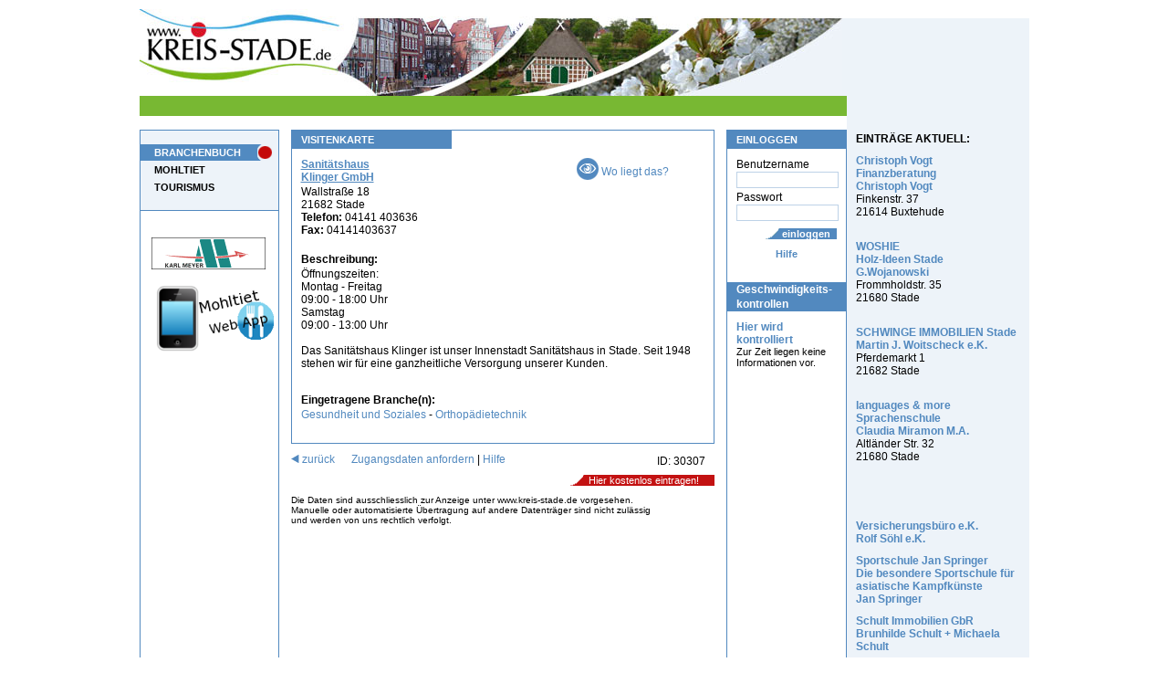

--- FILE ---
content_type: text/html;charset=windows-1252
request_url: https://apensen.kreis-stade.de/default.cfm?id_adresse=30307
body_size: 16042
content:


 

               
               

							 










 
   
   
   
   













 

 


 




<!DOCTYPE HTML PUBLIC "-//W3C//DTD HTML 4.01 Transitional//EN" "http://www.w3.org/TR/html4/loose.dtd">










          
    


































































 





  
  
  
  








 
 




  





    
    
  



  




 
 
 
 













 
 
   
 
 
 
 
 
 
 
  
  
  
 
 
 
  
 
 
 

 

  



























<html>
<head>






  <title>Sanitätshaus  Klinger GmbH - Stade, Orthopädietechnik</title>
  <meta name="description" content="Öffnungszeiten:
Montag - Freitag
09:00 - 18:00 Uhr
Samstag
09:00 - 13:00 Uhr

Das Sanitätshaus Klinger ist unser Innenstadt Sanitätshaus in Stade. Seit 1948 stehen wir für eine ganzheitliche Versorgung unserer Kunden. - Sanitätshaus  Klinger GmbH - Stade, Orthopädietechnik">
  <meta name="keywords" content="Gesundheit und Soziales, Orthopädietechnik">




  <meta name="date" content="2026-01-16">
  <meta name="Robots" content="index, follow">











<meta name="google-site-verification" content="bTgr1Ix_wV02PwjAIkupTGccshWLE7CchvQ11f27tlo" />
<meta name="msvalidate.01" content="9552699969A7706891DA4A571E36B9E2" />
<link rel="stylesheet" href="v2/css/style_ns4.css" type="text/css">
<meta http-equiv="Content-Type" content="text/html; windows-1252">
<meta name="author" content="Wizard Computersysteme GmbH">
<meta name="publisher" content="www.wizard.de">
<meta name="copyright" content="(C) 2005 www.wizard.de">
<meta name="language" content="de">

<meta property="fb:admins" content="100001715903012" /> 
<meta property="fb:admins" content="100002379104730" />






<style type="text/css">
@import url("https://www.kreis-stade.de/v2/css/start.css");
</style>


  


 

<script type="text/javascript" src="/hs/highslide-full.packed.js"></script>
  <link rel="stylesheet" type="text/css" href="/hs/css/highslide.css" />
  <script type="text/javascript">
    hs.graphicsDir = '/hs/graphics/';
    hs.align = 'center';
    hs.transitions = ['expand', 'crossfade'];
    hs.fadeInOut = true;
    hs.dimmingOpacity = 0.8;
    hs.outlineType = null;
    hs.captionEval = 'this.thumb.alt';
    hs.marginBottom = 105; // make room for the thumbstrip and the controls
    hs.numberPosition = 'caption';
    hs.wrapperClassName = 'dark borderless floating-caption';
    hs.showCredits = false;
    hs.lang = {
      number: 'Bild %1 von %2',
      closeText: 'Schließen',
      closeTitle: 'Schließen (Esc)',
      nextText: 'Nächstes',
      nextTitle: 'Nächstes (Pfeiltaste rechts)',
      previousText: 'Vorheriges',
      previousTitle: 'Vorheriges (Pfeiltaste links)',
      playText: 'Abspielen',
      playTitle: 'Slideshow abspielen (Leertaste)',
      fullExpandTitle: 'Zur Originalgröße erweitern',
      restoreTitle: 'Klick um das Bild zu schließen, klick und ziehe um zu verschieben. Benutze Pfeiltasten für vor und zurück.'
    }
    hs.registerOverlay({
      html: '<div class="closebutton" onclick="return hs.close(this)" title="Close"></div>',
      position: 'top right',
      fade: 2 // fading the semi-transparent overlay looks bad in IE
    });
    // Add the slideshow providing the controlbar and the thumbstrip
      hs.addSlideshow({
      //slideshowGroup: 'group1',
      interval: 5000,
      repeat: false,
      useControls: true,
      overlayOptions: {
      className: 'text-controls',
      position: 'bottom center',
      relativeTo: 'viewport',
      offsetY: -60
    },
    thumbstrip: {
      position: 'bottom center',
      mode: 'horizontal',
      relativeTo: 'viewport'
    }
    }); 
  </script>
	



<script type="text/javascript" src="scripts.js"></script> 

<script src="/v2/js/jquery_1_2_6_pack.js" type="text/javascript"></script>

<script src="/v2/js/jquery_dimensions_pack.js" type="text/javascript"></script>

<script type="text/javascript">
    $(window).load(function() { 
      $("div.bildbox").each(function() { 
         var width = $(this).find("img").width() + 15;
         if(width>=15)$(this).css("width",width);
       });
     });
 </script>

 
 <script type="text/javascript">
  var _gaq = _gaq || [];
  _gaq.push(['_setAccount', 'UA-28920283-1']);
  _gaq.push(['_trackPageview']);
  _gaq.push(['_trackPageLoadTime']);
  _gaq.push(['_anonymizeIp']);

  (function() {
    var ga = document.createElement('script'); ga.type = 'text/javascript'; ga.async = true;
    ga.src = ('https:' == document.location.protocol ? 'https://ssl' : 'http://www') + '.google-analytics.com/ga.js';
    var s = document.getElementsByTagName('script')[0]; s.parentNode.insertBefore(ga, s);
  })();
</script>


 
</head>



  <body>

<div id="page">
  
  <div class="hp_breite">
     
    
<div class="platzhalter_hellblau"></div>
  
    <a href="https://www.kreis-stade.de"><img src="/v2/images/head.jpg" alt="Kreis-Stade - Sanitätshaus  Klinger GmbH - Stade, Orthopädietechnik" title="Kreis-Stade - Sanitätshaus  Klinger GmbH - Stade, Orthopädietechnik"></a>
  
  

<div id="ini">
  <p class="text">
    &nbsp;
   
  </p> 
</div>


      
      <div id="links">
        




<ul id="navi">
 
  <li>
   
    
    
	 <a href="/default.cfm?mid=23784" class="aktiv">BRANCHENBUCH</a>
	 
   
  </li>
 
  <li>
   
    
    
	 <a href="/default.cfm?mid=23653">MOHLTIET</a>
	 
   
  </li>
 
  <li>
   
    
    
	 <a href="/default.cfm?mid=26179">TOURISMUS</a>
	 
   
  </li>
 
</ul>











<div id="banner">
 
  &nbsp;<a href="/Banner_Umleitung.cfm?ID=1100" target="_blank"><img border="0" src="https://www.kreis-stade.de/images/banner/karlmeyer_ks_ani2.gif" alt="Karl Meyer" width="125" height="35"></a><a href="http://www.karl-meyer.de" target="_blank" class="suma">http://www.karl-meyer.de</a>&nbsp;
    
  
  
  
  

	
  

    <a href="/mobile/default.cfm"><img src="/mobile/img/app2.png"></a>

	
</div>

      </div>
      
      
      
      <div id="rechts">
        




<div class="h1bg"><p class="h1">EINLOGGEN</p></div>
  <form action="https://www.kreis-stade.de/default.cfm" method="post" class="inhalt">
  <input type="Hidden" name="Loginbereich" value="true">
  <input type="hidden" name="mode" value="">
  Benutzername
  <input type="text" name="benutzername" value="" class="eingabe" style="width:110px;">
  Passwort
  <input type="Password" name="Benutzerpasswort" value="" class="eingabe" style="width:110px;">
  <div class="align_rechts"><input type="submit" name="post_btn_login" value="einloggen" class="buttonblau" style="width:80px;padding-left: 13px;"></div>
  <div class="align_center"><span class="txt_blau">
   <a href="/default.cfm?mid=23820">Hilfe</a> 

  </span></div>
</form>
    
  




<div class="h1bg"><p class="h2">Geschwindigkeits- kontrollen</p></div>
<div class="inhalt">
  <p>
   <a href="/default.cfm?mid=23567"><b>Hier wird kontrolliert <br/></b>
   <span style="color:#000; font-size:11px; font-weight:normal">Zur Zeit liegen keine Informationen vor.</span></a>
  </p>
</div>




      </div>
      
                    
      
      <div id="mitte">
       
        
		  
		  
            









 

<script type="text/javascript" src="/hs/highslide-full.packed.js"></script>
  <link rel="stylesheet" type="text/css" href="/hs/css/highslide.css" />
  <script type="text/javascript">
    hs.graphicsDir = '/hs/graphics/';
    hs.align = 'center';
    hs.transitions = ['expand', 'crossfade'];
    hs.fadeInOut = true;
    hs.dimmingOpacity = 0.8;
    hs.outlineType = null;
    hs.captionEval = 'this.thumb.alt';
    hs.marginBottom = 105; // make room for the thumbstrip and the controls
    hs.numberPosition = 'caption';
    hs.wrapperClassName = 'dark borderless floating-caption';
    hs.showCredits = false;
    hs.lang = {
      number: 'Bild %1 von %2',
      closeText: 'Schließen',
      closeTitle: 'Schließen (Esc)',
      nextText: 'Nächstes',
      nextTitle: 'Nächstes (Pfeiltaste rechts)',
      previousText: 'Vorheriges',
      previousTitle: 'Vorheriges (Pfeiltaste links)',
      playText: 'Abspielen',
      playTitle: 'Slideshow abspielen (Leertaste)',
      fullExpandTitle: 'Zur Originalgröße erweitern',
      restoreTitle: 'Klick um das Bild zu schließen, klick und ziehe um zu verschieben. Benutze Pfeiltasten für vor und zurück.'
    }
    hs.registerOverlay({
      html: '<div class="closebutton" onclick="return hs.close(this)" title="Close"></div>',
      position: 'top right',
      fade: 2 // fading the semi-transparent overlay looks bad in IE
    });
    // Add the slideshow providing the controlbar and the thumbstrip
      hs.addSlideshow({
      //slideshowGroup: 'group1',
      interval: 5000,
      repeat: false,
      useControls: true,
      overlayOptions: {
      className: 'text-controls',
      position: 'bottom center',
      relativeTo: 'viewport',
      offsetY: -60
    },
    thumbstrip: {
      position: 'bottom center',
      mode: 'horizontal',
      relativeTo: 'viewport'
    }
    }); 
  </script>











  
  
  
  
  
    

    
  
    
     
 
    <div class="rahmen1">
      <div class="h1bg"><h1>VISITENKARTE</h1></div>
        <div class="inhalt" style="overflow:hidden">
        
        

          
          <div style="width:140px;float:right;">
           
               
           
          
          
          
          
          
              
          
	        
	          <a href="/default.cfm?id_adresse=30307&amp;map=1"><img src="../v2/images/visitenkarte/Wo.jpg" class="textcenter" alt="Wo liegt das?">&nbsp;Wo liegt das?</a><br>
	        
					


          
          </div>
  
          
          <div style="width:270px;">
            
		          <a href="



  



https://www.city-gesundheitscentrum.de/Sanitaetshaus-Klinger-Stade.html" target="_blank" class="suma">https://www.city-gesundheitscentrum.de/Sanitaetshaus-Klinger-Stade.html</a>
        		  
        		  
		            <h2><a href="http://www.kreis-stade.de/HPLink_Umleitung.cfm?ID=30307" target="_blank" class="vk_HP_links">
                
                Sanitätshaus
                
                <br>Klinger GmbH
                </a></h2>
              
            
              <p class="vk_text">
              Wallstraße 18<br>       
              21682  
              
                
                
                  Stade
                
              
              <br />
              
                <b>Telefon:</b> 
                04141 403636<br>
                
              
              <b>Fax:</b> 04141403637<br>
              
                  
              </p>            
            </div>
						
						
	 
  	 
  	 
  	 
       <br style="clear:both;">

          
  								
  		 
  		 
  		 
        
       
         <p class="vk_h1">Beschreibung:</p>
         <p class="vk_text">Öffnungszeiten:<br />
Montag - Freitag<br />
09:00 - 18:00 Uhr<br />
Samstag<br />
09:00 - 13:00 Uhr<br />
<br />
Das Sanitätshaus Klinger ist unser Innenstadt Sanitätshaus in Stade. Seit 1948 stehen wir für eine ganzheitliche Versorgung unserer Kunden.</p>
         
       
       
       <br>
       
       

       
        
       
  	 
  	 
  	 
  	 
       
  	 
       
           
         
     </div>
     <div style="clear:both;"></div>
  
  

  

  

  
  


    
      <div class="inhalt">
        
        
          <p class="vk_h1">Eingetragene Branche(n):</p>
             
        
  	    
  		<a href="/default.cfm?bereich=7">Gesundheit und Soziales</a> - 
  		<a href="/default.cfm?bereich=7&amp;branche=1130">Orthopädietechnik</a>
    		<br>
        
        
        
        
    	</div>
    
    
  	
  							
                  <br>
                  
  			
  
  
  
</div>

 <div class="inhalt">
    <p class="vk_text" style="float:right; width:auto;">ID: 30307</p>   
  </div>
















  

<p>
  <a href="javascript:history.back();"><img src="v2/images/visitenkarte/pfeil.jpg" alt="zur&uuml;ck">&nbsp;zur&uuml;ck</a>
  &nbsp;&nbsp;&nbsp;&nbsp;
  <a href="http://apensen.kreis-stade.de/default.cfm?id_adresse=30307&amp;PW_anfordern=true">Zugangsdaten anfordern</a> |
  <a href="/default.cfm?mid=23820">Hilfe</a>
</p>
       
<div align="right"><a href="http://apensen.kreis-stade.de/default.cfm?loginbereich=true&amp;Step=1&amp;mode="><span class="rotbtn_160">&nbsp;&nbsp;Hier kostenlos eintragen!</span></a></div>

<p class="vk_text_klein">
  Die Daten sind ausschliesslich zur Anzeige unter www.kreis-stade.de vorgesehen.<br>
  Manuelle oder automatisierte Übertragung auf andere Datenträger sind nicht zulässig<br>
  und werden von uns rechtlich verfolgt. 
</p>



  





   
  
 
 
 
 
 
 
 
 

  
  



  
   
  
  
 







 










		  
        
         
      </div>
 
	
	<div id="VK_Rechts"> 

		


		
	




    
		<div class="inhalt" style="background-color: #EDF3F9; padding:10px; margin:0;">
<b>EINTRÄGE AKTUELL:</b>



   <p>
	<a href="/default.cfm?id_adresse=168563">
	 Christoph Vogt<br>
     Finanzberatung<br>
     Christoph Vogt<br>
	</a>
    Finkenstr. 37<br>
    21614  Buxtehude<br>

    
	<br>
   </p>
  		

   <p>
	<a href="/default.cfm?id_adresse=161227">
	 WOSHIE<br>
     Holz-Ideen Stade<br>
     G.Wojanowski<br>
	</a>
    Frommholdstr. 35<br>
    21680  Stade<br>

    
	<br>
   </p>
  		

   <p>
	<a href="/default.cfm?id_adresse=159546">
	 SCHWINGE IMMOBILIEN Stade<br>
     
     Martin J. Woitscheck e.K.<br>
	</a>
    Pferdemarkt 1<br>
    21682  Stade<br>

    
	<br>
   </p>
  		

   <p>
	<a href="/default.cfm?id_adresse=160334">
	 languages & more<br>
     Sprachenschule<br>
     Claudia Miramon M.A.<br>
	</a>
    Altländer Str. 32<br>
    21680  Stade<br>

    
	<br>
   </p>
  		


<br><br>


  <p>
   <a href="/default.cfm?id_adresse=41016">
    Versicherungsbüro e.K.
    <br>Rolf Söhl e.K.
    
   </a>
  </p>
  			

  <p>
   <a href="/default.cfm?id_adresse=161051">
    Sportschule Jan Springer
    <br>Die besondere Sportschule für asiatische Kampfkünste
    <br>Jan Springer
   </a>
  </p>
  			

  <p>
   <a href="/default.cfm?id_adresse=160098">
    Schult Immobilien GbR
    
    <br>Brunhilde Schult + Michaela Schult
   </a>
  </p>
  			

  <p>
   <a href="/default.cfm?id_adresse=160378">
    Anwaltskanzlei Monika Goering
    <br>Fachanwältin für Familienrecht - Fachanwältin für Erbrecht
    
   </a>
  </p>
  			

  <p>
   <a href="/default.cfm?id_adresse=162739">
    Bau- und Dämmtechnik Stade UG&Co.KG
    
    <br>Dietrich Bohlmann
   </a>
  </p>
  			

  <p>
   <a href="/default.cfm?id_adresse=164515">
    Ferienwohnung Sterneberg
    
    <br>Reinhard Tiedemann
   </a>
  </p>
  			

</div>



  
  
 
 
 
 
 
 
 
 

  
  



  
   
  
  
 

		
		
</div>
	                                
  </div>

  
        
<div id="footer">
  




	

<div class="inhalt">
 
  <a href="http://apensen.kreis-stade.de/default.cfm?mid=23819">IMPRESSUM</a> | 
 
  <a href="http://apensen.kreis-stade.de/default.cfm?mid=24192">AGB</a> | 
 
  <a href="http://apensen.kreis-stade.de/default.cfm?mid=47319"> Online-Streitbeilegung</a> | 
 
  <a href="http://apensen.kreis-stade.de/default.cfm?mid=47588">DATENSCHUTZ</a>
 
</div>


		
</div>        


</div>





 

</body>
</html>



--- FILE ---
content_type: text/css
request_url: https://apensen.kreis-stade.de/hs/css/highslide.css
body_size: 21257
content:
.javascript_off { display: none; } 

.highslide-container div {
	font-family: Verdana, Helvetica;
	font-size: 10pt;
  }
  
.highslide-container table { background: none; }

.highslide {
	outline: none;
	text-decoration: none;
  }
  
.highslide img { border: 2px solid silver; }

.highslide:hover img { border-color: gray; }

.highslide-active-anchor img { visibility: hidden; }

.highslide-gallery .highslide-active-anchor img {
	border-color: black;
	visibility: visible;
	cursor: default;
  }
  
.highslide-image {
	border-width: 2px;
	border-style: solid;
	border-color: white;
	background: gray;
  }
  
.highslide-wrapper, .highslide-outline { background: white; }

.glossy-dark { background: #111; }

.highslide-image-blur { }

.highslide-number {
	font-weight: bold;
	color: gray;
	font-size: .9em;
  }
  
.highslide-caption {
	display: none;
	font-size: 1em;
	padding: 5px;
	}
  
.highslide-heading {
	display: none;
	font-weight: bold;
	margin: 0.4em;
  }
  
.highslide-dimming {
	position: absolute;
	background: black;
  }
  
a.highslide-full-expand {
   background: url(/hs/graphics/fullexpand.gif) no-repeat;
   display: block;
   margin: 0 10px 10px 0;
   width: 34px;
   height: 34px;
  }
  
.highslide-loading {
	display: block;
	color: black;
	font-size: 9px;
	font-weight: bold;
	text-transform: uppercase;
	text-decoration: none;
	padding: 3px;
	border: 1px solid white;
	background-color: white;
	padding-left: 22px;
	background-image: url(/hs/graphics/loader.white.gif);
	background-repeat: no-repeat;
	background-position: 3px 1px;
  }
  
a.highslide-credits,
a.highslide-credits i {
	padding: 2px;
	color: silver;
	text-decoration: none;
	font-size: 10px;
  }
  
a.highslide-credits:hover,
a.highslide-credits:hover i {
	color: white;
	background-color: gray;
  }
  
.highslide-move, .highslide-move * { cursor: move; }

.highslide-viewport {
	display: none;
	position: fixed;
	width: 100%;
	height: 100%;
	z-index: 1;
	background: none;
	left: 0;
	top: 0;
  }
  
.highslide-overlay { display: none; }

.hidden-container { display: none; }

/* Example of a semitransparent, offset closebutton */
.closebutton {
	position: relative;
	top: -15px;
	left: 15px;
	width: 30px;
	height: 30px;
	cursor: pointer;
	background: url(hs/graphics/close.png);
	/* NOTE! For IE6, you also need to update the highslide-ie6.css file. */
  }

/*****************************************************************************/
/* Thumbnail boxes for the galleries.                                        */
/* Remove these if you are not using a gallery.                              */
/*****************************************************************************/
.highslide-gallery ul {
	list-style-type: none;
	margin: 0;
	padding: 0;
  }
  
.highslide-gallery ul li {
	display: block;
	position: relative;
	float: left;
	width: 106px;
	height: 106px;
	border: 1px solid silver;
	background: #ededed;
	margin: 2px;
	line-height: 0;
	overflow: hidden;
  } 
  
.highslide-gallery ul a {
	position: absolute;
	top: 50%;
	left: 50%;
  }
  
.highslide-gallery ul img {
 	position: relative;
	top: -50%;
	left: -50%;
  }
  
html>/**/body .highslide-gallery ul li {
	display: table;
	text-align: center;
  }
  
html>/**/body .highslide-gallery ul li { text-align: center; }

html>/**/body .highslide-gallery ul a {
	position: static;
	display: table-cell;
	vertical-align: middle;
  }
  
html>/**/body .highslide-gallery ul img { position: static; }

/*****************************************************************************/
/* Controls for the galleries.											     */
/* Remove these if you are not using a gallery							     */
/*****************************************************************************/
.highslide-controls {
	width: 195px;
	height: 40px;
	background: url(/hs/graphics/controlbar-white.gif) 0 -90px no-repeat;
	margin: 20px 15px 10px 0;
  }
  
.highslide-controls ul {
	position: relative;
	left: 15px;
	height: 40px;
	list-style: none;
	margin: 0;
	padding: 0;
	background: url(/hs/graphics/controlbar-white.gif) right -90px no-repeat;
  }
  
.highslide-controls li {
	float: left;
	padding: 5px 0;
	margin:0;
  }
  
.highslide-controls a {
	background-image: url(/hs/graphics/controlbar-white.gif);
	display: block;
	float: left;
	height: 30px;
	width: 30px;
	outline: none;
  }
  
.highslide-controls a.disabled { cursor: default; }

.highslide-controls a.disabled span { cursor: default; }

.highslide-controls a span {
	/* hide the text for these graphic buttons */
	display: none;
	cursor: pointer;
  }

/* The CSS sprites for the controlbar - see http://www.google.com/search?q=css+sprites */
.highslide-controls .highslide-previous a { background-position: 0 0; }

.highslide-controls .highslide-previous a:hover { background-position: 0 -30px; }

.highslide-controls .highslide-previous a.disabled { background-position: 0 -60px !important; }

.highslide-controls .highslide-play a { background-position: -30px 0; }

.highslide-controls .highslide-play a:hover {	background-position: -30px -30px; }

.highslide-controls .highslide-play a.disabled { background-position: -30px -60px !important; }

.highslide-controls .highslide-pause a { background-position: -60px 0; }

.highslide-controls .highslide-pause a:hover { background-position: -60px -30px; }

.highslide-controls .highslide-next a { background-position: -90px 0; }

.highslide-controls .highslide-next a:hover { background-position: -90px -30px; }

.highslide-controls .highslide-next a.disabled { background-position: -90px -60px !important; }

.highslide-controls .highslide-move a { background-position: -120px 0; }

.highslide-controls .highslide-move a:hover { background-position: -120px -30px; }

.highslide-controls .highslide-full-expand a { background-position: -150px 0; }

.highslide-controls .highslide-full-expand a:hover { background-position: -150px -30px; }

.highslide-controls .highslide-full-expand a.disabled { background-position: -150px -60px !important; }

.highslide-controls .highslide-close a { background-position: -180px 0; }

.highslide-controls .highslide-close a:hover { background-position: -180px -30px; }

/*****************************************************************************/
/* Styles for the HTML popups											     */
/* Remove these if you are not using Highslide HTML						     */
/*****************************************************************************/
.highslide-maincontent { display: none; }

.highslide-html { background-color: white; }

.highslide-html-content {
	display: none;
	width: 400px;
	padding: 0 5px 5px 5px;
  }
  
.highslide-header { padding-bottom: 5px; }

.highslide-header ul {
	margin: 0;
	padding: 0;
	text-align: right;
  }
  
.highslide-header ul li {
	display: inline;
	padding-left: 1em;
  }
  
.highslide-header ul li.highslide-previous, .highslide-header ul li.highslide-next { display: none; }

.highslide-header a {
	font-weight: bold;
	color: gray;
	text-transform: uppercase;
	text-decoration: none;
  }
  
.highslide-header a:hover { color: black; }

.highslide-header .highslide-move a { cursor: move; }

.highslide-footer { height: 16px; }

.highslide-footer .highslide-resize {
	display: block;
	float: right;
	margin-top: 5px;
	height: 11px;
	width: 11px;
	background: url(/hs/graphics/resize.gif) no-repeat;
  }
  
.highslide-footer .highslide-resize span { display: none; }

.highslide-body { }

.highslide-resize { cursor: nw-resize; }

/*****************************************************************************/
/* Styles for the Individual wrapper class names.							 */
/* See www.highslide.com/ref/hs.wrapperClassName							 */
/* You can safely remove the class name themes you don't use				 */
/*****************************************************************************/

/* hs.wrapperClassName = 'draggable-header' */
.draggable-header .highslide-header {
	height: 18px;
	border-bottom: 1px solid #dddddd;
  } 
  
.draggable-header .highslide-heading {
	position: absolute;
	margin: 2px 0.4em;
  }

.draggable-header .highslide-header .highslide-move {
	cursor: move;
	display: block;
	height: 16px;
	position: absolute;
	right: 24px;
	top: 0;
	width: 100%;
	z-index: 1;
  }
  
.draggable-header .highslide-header .highslide-move * { display: none; }

.draggable-header .highslide-header .highslide-close {
	position: absolute;
	right: 2px;
	top: 2px;
	z-index: 2;
	padding: 0;
  }
  
.draggable-header .highslide-header .highslide-close a {
	display: block;
	height: 16px;
	width: 16px;
	background-image: url(/hs/graphics/closeX.png);
  }
  
.draggable-header .highslide-header .highslide-close a:hover { background-position: 0 16px; }

.draggable-header .highslide-header .highslide-close span { display: none; }

.draggable-header .highslide-maincontent { padding-top: 1em; }

/* hs.wrapperClassName = 'titlebar' */
.titlebar .highslide-header {
	height: 18px;
	border-bottom: 1px solid #dddddd;
  }
  
.titlebar .highslide-heading {
	position: absolute;
	margin: 1px 0.4em;
	color: #666666;
  }

.titlebar .highslide-header .highslide-move {
	cursor: move;
	display: block;
	height: 16px;
	position: absolute;
	right: 24px;
	top: 0;
	width: 100%;
	z-index: 1;
  }
  
.titlebar .highslide-header .highslide-move * { display: none; }

.titlebar .highslide-header li {
	position: relative;
	top: 3px;
	z-index: 2;
	padding: 0 0 0 1em;
  }
  
.titlebar .highslide-maincontent { padding-top: 1em; }

/* hs.wrapperClassName = 'no-footer' */
.no-footer .highslide-footer { display: none; }

/* hs.wrapperClassName = 'wide-border' */
.wide-border { background: white; }

.wide-border .highslide-image { border-width: 10px; }

.wide-border .highslide-caption { padding: 0 10px 10px 10px; }

/* hs.wrapperClassName = 'borderless' */
.borderless .highslide-image { border: none; }

.borderless .highslide-caption {
	border-bottom: 1px solid white;
	border-top: 1px solid white;
	background: silver;
  }

/* hs.wrapperClassName = 'outer-glow' */
.outer-glow { background: #444; }

.outer-glow .highslide-image { border: 5px solid #444444; }

.outer-glow .highslide-caption {
	border: 5px solid #444444;
	border-top: none;
	padding: 5px;
	background-color: gray;
  }
  
/* hs.wrapperClassName = 'colored-border' */
.colored-border { background: white; }

.colored-border .highslide-image { border: 2px solid green; }

.colored-border .highslide-caption {
	border: 2px solid green;
	border-top: none;
  }

/* hs.wrapperClassName = 'dark' */
.dark { background: #111; }

.dark .highslide-image {
	border-color: black black #202020 black;
	background: gray;
  }
  
.dark .highslide-caption {
	color: white;
	background: #111;
  }
  
.dark .highslide-controls,
.dark .highslide-controls ul,
.dark .highslide-controls a { background-image: url(/hs/graphics/controlbar-black-border.gif); }

/* hs.wrapperClassName = 'floating-caption' */
.floating-caption .highslide-caption {
	position: absolute;
	padding: 1em 0 0 0;
	background: none;
	color: white;
	border: none;
	font-weight: bold;
  }

/* hs.wrapperClassName = 'controls-in-heading' */
.controls-in-heading .highslide-heading {
	color: gray;
	font-weight: bold;
	height: 20px;
	overflow: hidden;
	cursor: default;
	padding: 0 0 0 22px;
	margin: 0;
	background: url(/hs/graphics/icon.gif) no-repeat 0 1px;
  }
  
.controls-in-heading .highslide-controls {
	width: 105px;
	height: 20px;
	position: relative;
	margin: 0;
	top: -23px;
	left: 7px;
	background: none;
  }
  
.controls-in-heading .highslide-controls ul {
	position: static;
	height: 20px;
	background: none;
  }
  
.controls-in-heading .highslide-controls li { padding: 0; }

.controls-in-heading .highslide-controls a {
	background-image: url(/hs/graphics/controlbar-white-small.gif);
	height: 20px;
	width: 20px;
  }

.controls-in-heading .highslide-controls .highslide-move { display: none; }

.controls-in-heading .highslide-controls .highslide-previous a { background-position: 0 0; }

.controls-in-heading .highslide-controls .highslide-previous a:hover { background-position: 0 -20px; }

.controls-in-heading .highslide-controls .highslide-previous a.disabled { background-position: 0 -40px !important; }

.controls-in-heading .highslide-controls .highslide-play a { background-position: -20px 0; }

.controls-in-heading .highslide-controls .highslide-play a:hover { background-position: -20px -20px; }

.controls-in-heading .highslide-controls .highslide-play a.disabled { background-position: -20px -40px !important; }

.controls-in-heading .highslide-controls .highslide-pause a { background-position: -40px 0; }

.controls-in-heading .highslide-controls .highslide-pause a:hover { background-position: -40px -20px; }

.controls-in-heading .highslide-controls .highslide-next a { background-position: -60px 0; }

.controls-in-heading .highslide-controls .highslide-next a:hover { background-position: -60px -20px; }

.controls-in-heading .highslide-controls .highslide-next a.disabled { background-position: -60px -40px !important; }

.controls-in-heading .highslide-controls .highslide-full-expand a { background-position: -100px 0; }

.controls-in-heading .highslide-controls .highslide-full-expand a:hover { background-position: -100px -20px; }

.controls-in-heading .highslide-controls .highslide-full-expand a.disabled { background-position: -100px -40px !important; }

.controls-in-heading .highslide-controls .highslide-close a { background-position: -120px 0; }

.controls-in-heading .highslide-controls .highslide-close a:hover { background-position: -120px -20px; }

/*****************************************************************************/
/* Styles for text based controls.						                     */
/* You can safely remove this if you don't use text based controls			 */
/*****************************************************************************/

.text-controls .highslide-controls {
	width: auto;
	height: auto;
	margin: 0;
	text-align: center;
	background: none;
  }
  
.text-controls ul {
	position: static;
	background: none;
	height: auto;
	left: 0;
  }
  
.text-controls .highslide-move { display: none; }

.text-controls li {
  background-image: url(/hs/graphics/controlbar-text-buttons.png);
	background-position: right top !important;
	padding: 0;
	margin-left: 15px;
	display: block;
	width: auto;
  }
  
.text-controls a {
  background: url(/hs/graphics/controlbar-text-buttons.png) no-repeat;
  background-position: left top !important;
  position: relative;
  left: -10px;
	display: block;
	width: auto;
	height: auto;
	text-decoration: none !important;
  }
  
.text-controls a span {
	background: url(/hs/graphics/controlbar-text-buttons.png) no-repeat;
  margin: 1px 2px 1px 10px;
	display: block;
  min-width: 4em;
  height: 18px;
  line-height: 18px;
	padding: 1px 0 1px 18px;
  color: #333;
	font-family: "Trebuchet MS", Arial, sans-serif;
	font-size: 12px;
	font-weight: bold;
	white-space: nowrap;
  }
  
.text-controls .highslide-next { margin-right: 1em; }

.text-controls .highslide-full-expand a span {
	min-width: 0;
	margin: 1px 0;
	padding: 1px 0 1px 10px;
  }
  
.text-controls .highslide-close a span { min-width: 0; }

.text-controls a:hover span { color: black; }

.text-controls a.disabled span { color: #999; }

.text-controls .highslide-previous span { background-position: 0 -40px; }

.text-controls .highslide-previous a.disabled { background-position: left top !important; }

.text-controls .highslide-previous a.disabled span { background-position: 0 -140px; }

.text-controls .highslide-play span { background-position: 0 -60px; }

.text-controls .highslide-play a.disabled { background-position: left top !important; }

.text-controls .highslide-play a.disabled span { background-position: 0 -160px; }

.text-controls .highslide-pause span { background-position: 0 -80px; }

.text-controls .highslide-next span { background-position: 0 -100px; }

.text-controls .highslide-next a.disabled { background-position: left top !important; }

.text-controls .highslide-next a.disabled span { background-position: 0 -200px; }

.text-controls .highslide-full-expand span { background: none; }

.text-controls .highslide-full-expand a.disabled { background-position: left top !important; }

.text-controls .highslide-close span { background-position: 0 -120px; }

/*****************************************************************************/
/* Styles for the thumbstrip.							                     */
/* See www.highslide.com/ref/hs.addSlideshow    							 */
/* You can safely remove this if you don't use a thumbstrip 				 */
/*****************************************************************************/

.highslide-thumbstrip { height: 100%; }

.highslide-thumbstrip div { overflow: hidden; }

.highslide-thumbstrip table {
	position: relative;
	padding: 0;
	border-collapse: collapse;
  }
  
.highslide-thumbstrip td { padding: 1px; }

.highslide-thumbstrip a { outline: none; }

.highslide-thumbstrip img {
	display: block;
	border: 1px solid gray;
	margin: 0 auto;
  }
  
.highslide-thumbstrip .highslide-active-anchor img { visibility: visible; }

.highslide-thumbstrip .highslide-marker {
	position: absolute;
	width: 0;
	height: 0;
	border-width: 0;
	border-style: solid;
	border-color: transparent; /* change this to actual background color in highslide-ie6.css */
  }
  
.highslide-thumbstrip-horizontal div {
	width: auto;
	/* width: 100% breaks in small strips in IE */
  }
  
.highslide-thumbstrip-horizontal .highslide-scroll-up {
	display: none;
	position: absolute;
	top: 3px;
	left: 3px;
	width: 25px;
	height: 42px;
  }
  
.highslide-thumbstrip-horizontal .highslide-scroll-up div {
	margin-bottom: 10px;
	cursor: pointer;
	background: url(/hs/graphics/scrollarrows.png) left center no-repeat;
	height: 42px;
  }
  
.highslide-thumbstrip-horizontal .highslide-scroll-down {
	display: none;
	position: absolute;
	top: 3px;
	right: 3px;
	width: 25px;
	height: 42px;
  }
  
.highslide-thumbstrip-horizontal .highslide-scroll-down div {
	margin-bottom: 10px;
	cursor: pointer;
	background: url(/hs/graphics/scrollarrows.png) center right no-repeat;
	height: 42px;
  }
  
.highslide-thumbstrip-horizontal table { margin: 2px 0 10px 0; }

.highslide-viewport .highslide-thumbstrip-horizontal table { margin-left: 10px; }

.highslide-thumbstrip-horizontal img {
	width: auto;
	height: 40px;
  }
  
.highslide-thumbstrip-horizontal .highslide-marker {
	top: 47px;
	border-left-width: 6px;
	border-right-width: 6px;
	border-bottom: 6px solid gray;
  }
  
.highslide-viewport .highslide-thumbstrip-horizontal .highslide-marker { margin-left: 10px; }

.dark .highslide-thumbstrip-horizontal .highslide-marker, .highslide-viewport .highslide-thumbstrip-horizontal .highslide-marker { border-bottom-color: white !important; }

.highslide-thumbstrip-vertical div { height: 100%; }

.highslide-thumbstrip-vertical a { display: block; }

.highslide-thumbstrip-vertical .highslide-scroll-up {
	display: none;
	position: absolute;
	top: 0;
	left: 0;
	width: 100%;
	height: 25px;
  }
  
.highslide-thumbstrip-vertical .highslide-scroll-up div {
	margin-left: 10px;
	cursor: pointer;
	background: url(/hs/graphics/scrollarrows.png) top center no-repeat;
	height: 25px;
  }
  
.highslide-thumbstrip-vertical .highslide-scroll-down {
	display: none;
	position: absolute;
	bottom: 0;
	left: 0;
	width: 100%;
	height: 25px;
  }
  
.highslide-thumbstrip-vertical .highslide-scroll-down div {
	margin-left: 10px;
	cursor: pointer;
	background: url(/hs/graphics/scrollarrows.png) bottom center no-repeat;
	height: 25px;
  }
  
.highslide-thumbstrip-vertical table { margin: 10px 0 0 10px; }

.highslide-thumbstrip-vertical img { max-width: 60px; }

.highslide-thumbstrip-vertical .highslide-marker {
	left: 0;
	margin-top: 8px;
	border-top-width: 6px;
	border-bottom-width: 6px;
	border-left: 6px solid gray;
  }
  
.dark .highslide-thumbstrip-vertical .highslide-marker, .highslide-viewport .highslide-thumbstrip-vertical .highslide-marker { border-left-color: white; }

.highslide-viewport .highslide-thumbstrip-float { overflow: auto; }

.highslide-thumbstrip-float ul {
	margin: 2px 0;
	padding: 0;
  }
  
.highslide-thumbstrip-float li {
	display: block;
	height: 60px;
	margin: 0 2px;
	list-style: none;
	float: left;
  }
  
.highslide-thumbstrip-float img {
	display: inline;
	border-color: silver;
	max-height: 56px;
  }
  
.highslide-thumbstrip-float .highslide-active-anchor img { border-color: black; }

.highslide-thumbstrip-float .highslide-scroll-up div, .highslide-thumbstrip-float .highslide-scroll-down div { display: none; }

.highslide-thumbstrip-float .highslide-marker { display: none; }

--- FILE ---
content_type: text/css
request_url: https://www.kreis-stade.de/v2/css/navi.css
body_size: 795
content:

#navigator a {
text-decoration: none;
color: #000;
}


/* Hauptnavigation - linke Seite */
#navi {
background: #EDF3F9;
padding: 15px 0px 15px 0px;
border-bottom: 1px solid #5289BF;
}

#navi li {
list-style: none;
}

#navi h1 {
font-size: 11px;
font-weight: bold;
color: #000;
}

#navi a {
padding: 3px 0px 4px 15px;
font-size: 11px;
font-weight: bold;
color: #000;
text-decoration: none;
display: block;
_height:  15px; /* damit der IE die Abstaende nicht vergroessert */
}

#navi a:hover, #navi a:active, #navi .aktiv {
background: url(../images/navi_hover.png) no-repeat;
_background: url(../images/navi_hover2.gif) no-repeat; /* der IE kann keine Transparenz in png-Format */
color: #fff;
}

/* Navigation */



/* Banner unter der Navigation */
#banner {
padding: 15px 12px 15px 12px;
}

#banner img.gif {
margin: 7px 0px 7px 0px;
width: 125px;
}

/* Ende Banner unter der Navigation */


--- FILE ---
content_type: text/css
request_url: https://www.kreis-stade.de/v2/css/style.css
body_size: 15685
content:
/*******************************************/
/**********      DARSTELLUNG    ************/
/*******************************************/

.platzhalter_hellblau {
  position:absolute; 
  top:10px; 
  left:770px; 
  background:#EDF3F9; 
  width:5px;
  height:85px; 
  }

/* IE7 Hack */
*+html #VK_Rechts, *+html .platzhalter_hellblau { top: 10px; }

/* Initiative von */
#ini {
  line-height: 22px;
  background: #78B833;
  margin-bottom: 15px;
  }

#ini .text, #ini a {
  margin-left: 30px;
  font-size: 11px;
  font-weight: bold;
  color: #fff;
  }

#ini a {
  margin-left: 0px;
  text-decoration: none;
  font-size: 11px;
  }
/* Ende Initiative von */

/* Startseite */
#mitte .select_blau {
	background-color: #5289BF;
	color: #FFFFFF;
	font-weight:bold;
	padding-left:0px;
  }

#mitte .select_hellblau {
	background-color: #EDF3F9;
	color: #000000;
	padding-left:15px;
  }

#mitte .select {
	background-color: #FFFFFF;
	color: #000000;
	padding-left:15px;
  }

#mitte .rahmen1 {
  border: 1px solid #5289BF;
  margin-bottom: 10px;
  width:462px;
  float:left;
  }

#mitte .rahmen2 {
  background: #EDF3F9;
  border: 1px solid #5289BF;
  margin-bottom: 10px;
  width:462px;
  float:left;
  }

#mitte .rahmen1links {
border: 1px solid #5289BF;
margin-bottom: 10px;
float:left;
width:220px;
}

div#vkgefundentop {
  min-height: 128px;
  height: auto !important;
  height: 128px;
  }

#mitte .rahmen1rechts {
border: 1px solid #5289BF;
margin-bottom: 10px;
float:right; 
width: 220px;
}

#mitte .inhalt { margin: 10px; }

#mitte #suche {
	margin: 0.5em 0 1.5em -2px;
	float:left;
	width: 462px;
	}
  
* html #mitte #suche {margin-left: 0;}
*+html #mitte #suche {margin-left: 0;}
	
#mitte .h1bg {
	background: #5289BF;
	width: 175px;
	}	

#mitte h1 {
	font-size: 11px;
	font-weight: bold;
	color: #fff;
	margin: 0px 10px 0px 10px;
	line-height: 20px;
	}
  
#mitte div.h1bg_big { width: 200px; }  

#mitte #suche h1 {
	color: #000;
	margin: 0;
	font-size: 16px;
	margin-bottom: 0.5em;
	}

#mitte h2 {
	font-size: 12px;
	font-weight: bold;
	color: #000;
	}
	
#mitte #suche h2 { font-weight: normal; }	

#mitte h3 { font-weight: normal; }	
	
#mitte p {
font-size: 12px;
display: block;
margin-bottom: 10px; 
}

#mitte p.moreres {
font-size: 12px;
font-weight:bold;
display: block;
margin-bottom: 15px;
width:438px; 
}

#mitte .rottext {
font-size: 12px;
color:#C31212; 
}

#mitte .p_o_Abstand {
font-size: 12px;
margin:0px;
text-align:left
}

#mitte .p_hellblau {
background:#EDF3F9;
color: #000;
margin:0;
padding: 2px;
}

#mitte .vk_lt_anzeige {
	width: 282px;
	padding-bottom: 10px;
	}

/*** Allgemein Klassen ***/
#mitte .block {display:block;}
#mitte .bold, #mitte .fett {font-weight: bold;}
#mitte .kursiv{font-style:oblique;}

#mitte .p_hellblau2 {
font-size: 12px;
background-color:#eef3f9;
margin:0px;
text-align:left;
}

#mitte .text {
color: #000;
margin-bottom: 5px;
}

#mitte a {
font-size: 12px;
color: #5289BF;
text-decoration: none;
}

#mitte .a2 {
font-size: 12px;
color: #5289BF;
text-decoration: none;
background-color:#eef3f9;
}

#mitte ul { padding: 10px; }

#mitte li {
margin-left: 15px;
list-style: square;
line-height: 20px;
font-size: 12px;
font-weight: bold;
color: #5289BF;
}

#mitte .li_links {
margin: 0px 0px -10px 30px;
list-style:square;
line-height: 20px;
font-size: 12px;
font-weight: bold;
color: #5289BF;
}

#mitte input.text, select, textarea {
border: 1px solid #BED2E7;
font-size: 12px;
}

#mitte input.bb_eingabe {
width: 190px;
border: 1px solid #BED2E7;
padding: 0;
margin: 10px 15px 3px 0px;
}

#mitte .icon {
float:left; 
margin: 0px 5px 5px 0px;
}

#mitte .teil50_1 {
float:left; 
width: 230px; 
}

#mitte .teil50_2 {
float: right;
border-left: 1px solid #5289BF;
width: 230px;
}

#mitte .teil50_1_1 { /* Ohne mittleren Strich */
float:left; 
width: 230px; 
}

#mitte .teil_100 {
float: left;
width: 400px;
margin-left:10px;
margin-right:10px;
}

#mitte hr.nachrichten {
background: #5289BF; 
height: 1px; 
margin: 15px 10px 15px 10px;
clear:both;
}

/* hr im IE wie im Mozilla  */
* html #mitte hr.nachrichten {
border: 1px solid #5289BF; 
margin: 0px 10px 0px 10px;
}
/* Ende hr im IE wie im Mozilla  */

#mitte hr.mohltiet {
background: #5289BF; 
height: 1px; 
margin: 15px 5px 15px 0px;
}

/* hr im IE wie im Mozilla  */
* html #mitte hr.mohltiet {
border: 1px solid #5289BF; 
margin: 0px 5px 0px 0px;
}
/* Ende hr im IE wie im Mozilla  */

#mitte div.mohltiet_2 {
border: 1px solid #5289BF;
background-color:#eef3f9;
width:190px;
height:80px;
margin:8px;
float:left;
}

/*Test für Fredenbeck*/
#mitte div.mohltiet_28 {
border: 1px solid #5289BF;
background-color:#eef3f9;
width:190px;
height:140px;
margin:8px;
float:left;
}

#mitte div.mohltiet_3 {
border: 1px solid #5289BF;
background-color:#eef3f9;
width:190px;
margin:10px;
float:left;
}

#mitte .rahmen_mohltiet { margin: 8px; }

#mitte p.mohltiet, #mitte h2.mohltiet {
font-size: 16px;
display: block;
color:#5289BF;
font-weight:bold;
margin-bottom:0;
}

#mitte ul.mohltiet {
float:left; 
margin:0; 
padding:0;
}

#mitte .img_mohltiet {
margin:5px;
float:left;
width:73px;
}

#mitte div.blitzer {
border: 1px solid #5289BF;
margin-bottom: 15px;
width: 220px; 
height: 110px; 
float:left;
}

#mitte div.wetter {
border: 1px solid #5289BF;
margin-bottom: 15px;
width: 220px; 
height: 90px; 
float:left;
}

#mitte div.nachrichten_template {
border: 1px solid #5289BF;
margin-bottom: 15px;
}

#mitte div.menu2_links, #mitte div.menu2_rechts {
border: 1px solid #5289BF;
margin-bottom: 15px;
width: 220px; 
height: 110px; 
float:left;
}

#mitte div.menu2_rechts { margin-left: 20px; }

#mitte div.eintrag_links {
border: 1px solid #5289BF;
margin-bottom: 15px;
width: 220px;  
float:left;
}

#mitte div.eintrag_links2 {
border: 1px solid #5289BF;
margin-bottom: 15px;
width: 200px;  
float:left;
}

#mitte div.eintrag_rechts {
border: 1px solid #5289BF;
margin-bottom: 15px;
width: 220px;  
float:right;
margin-left: 20px;
}

#mitte div.eintrag_rechts2 {
border: 1px solid #5289BF;
margin-bottom: 15px;
width: 200px;  
float:right;
margin-left: 20px;
}

#mitte div.foto {
width: 130px; 
height: 200px; 
margin: 10px;
float:left;
}

#mitte div.vk_logo {
border: 0px;
margin: 10px;
}

#mitte .table_Blitzer {
font-size: 12px;
display: block;
margin-left: 30px; 
margin-bottom: 15px; 
}

#mitte .table_mohltiet2 { background-color:#eef3f9; }

#mitte .bigtxt {
font-size: 12px;
color:#000000;
}

#mitte .navitxt {
font-size: 12px;
font-weight:bold;
color:#000000;
background-color:#ffffff;
}

#mitte .btxt {
font-size: 12px;
color:#000000;
font-weight:bold;
background-color:#ffffff;
}

#mitte .txt {
font-size: 12px;
color:#000000;
background-color:#ffffff;
}

#mitte .hellblau, tr.hellblau td, #mitte tr.hellblau td.txt  {
	background:#EDF3F9;
	color: #000;
	margin:0;
	padding: 4px;
	vertical-align: top;
}

#mitte .weiss {
	color: #000;
	margin:0;
	padding: 4px;
	vertical-align: top;
	}
/* Branchenbuch Startseite */ 
#mitte a.sublink {
	font-size: 11px; 
	color: black;
	padding-left: 10px;
	}
		
#mitte .hellblau:hover, #mitte .weiss:hover,#mitte .sublink:hover, #mitte a.font_klein:hover { color: #5289BF; }
	
#mitte .vk_HP_links {
font-size: 12px;
color:#5289BF;
background-color:#ffffff;
text-decoration: underline;
font-weight:bold;
}

#mitte .vk_Button_wegschmeissen {
font-size: 12px;
color:#5289BF;
background-color:#ffffff;
font-weight:bold;
}

#mitte .vk_h1 {
font-size: 12px;
color:#000000;
font-weight:bold;
margin-bottom:2px;
margin-top:2px;
}

#mitte .vk_text {
font-size: 12px;
color:#000000;
margin-bottom:2px;
margin-top:2px;
}

#mitte .vk_text_klein {
font-size: 10px;
color:#000000;
margin-bottom:2px;
margin-top:2px;
}

#mitte .vk_link {
font-size: 12px;
color:#5289BF;
background-color:#ffffff;
text-decoration: underline;
}


/* Für die Rechte Seite zum anzeigen der Vk's */
#VK_Rechts .inhalt { margin: 10px; }

#VK_Rechts a{
font-size: 12px;
color:#5289BF;
font-weight:bold;
text-decoration: none;
}

#VK_Rechts h1 {
font-size: 12px;
color:#000000;
font-weight:bold;
margin-bottom:20px;
}

#VK_Rechts .text {
font-size: 12px;
color:#000;
}

#VK_Rechts p { margin: 10px 0 10px 0; }

#Branchenauswahl .rahmen1 {
border: 1px solid #5289BF;
margin: 10px 10px 10px 10px;
}

#Branchenauswahl .inhalt { margin: 10px; }

#Branchenauswahl .h1bg {
background: #5289BF;
width: 140px;
}

#Branchenauswahl a {
font-size: 12px;
color:#000000;
text-decoration:none;
}

#Branchenauswahl h1 {
font-size: 11px;
font-weight: bold;
color: #fff;
margin: 0px 10px 0px 10px;
line-height: 20px;
width: 120px;
}

#Branchenauswahl p {
font-size: 12px;
display: block;
margin-bottom: 15px; 
}

#Branchenauswahl td { font-size: 12px; }

img.nachrichten { margin: 0px 10px 10px 10px; }

/*** Formulare  ***/
label, 
select, 
input[type="checkbox"],
input[type="radio"],
input[type="button"],
input[type="submit"] {
	cursor:pointer;
	}
	
input.suchen {
background: url(../images/btn_suchen.gif) no-repeat right;
width: 66px;
font-size: 11px;
font-weight: bold;
color: #fff;
margin: 5px 17px 10px 1px;
padding-left: 13px;
border: 0px solid #fff; /* macht bei Opera den Rand um den Button weg */
}

input.suchen2 {
background: url(../images/btn_suchen.gif) no-repeat right;
width: 66px;
font-size: 11px;
font-weight: bold;
color: #fff;
margin: 10px 17px 3px 1px;
padding-left: 13px;
border: 0px solid #fff; /* macht bei Opera den Rand um den Button weg */
}

input.eintragen {
background: url(../images/visitenkarte/button.jpg) no-repeat right;
width: 229px;
font-size: 10px;
font-weight: bold;
color: #fff;
margin: 5px 17px 10px 1px;
padding-left: 13px;
border: 0px solid #fff; /* macht bei Opera den Rand um den Button weg */
}

/* Ende Startseite */

/* F O O T E R */

#footer {
  clear:both;
  border: 0px solid black;
  margin-left:166px;
  width:462px;
}

#footer .inhalt {
  font-size:10px;
  color: #5289BF;
  margin: 10px 0px 0px 0px;
  float:right;
}

#footer a {
  font-size: 10px;
  color: #5289BF;
  text-decoration: none;
}

/* E N D E   F O O T E R */


/* spezielle Felder */
input.eingabe {
padding: 0;
margin: 1px 0px 3px 0px;
border: 1px solid #BED2E7;
font-size:14px;
}
select.eingabe {
padding: 0;
margin: 1px 0px 3px 0px;
border: 1px solid #BED2E7;
font-size:14px;
}

input.buttonblau,input.blaubtn_80,input.blaubtn_120,input.blaubtn_160,input.blaubtn_240 {
  font-size: 11px;
  font-weight: bold;
  color: #fff;
  margin: 5px 0px 10px 0px;
  border: 0px solid #fff; /* macht bei Opera den Rand um den Button weg */
  }

input.buttonblau { background: url(../images/btn_einloggen.gif) no-repeat right; }
input.blaubtn_80 { background: url(../images/blaubtn_80.gif) no-repeat right; width:80px; }
input.blaubtn_120 { background: url(../images/blaubtn_120.gif) no-repeat right; width:120px; }
input.blaubtn_160 { background: url(../images/blaubtn_160.gif) no-repeat right; width:160px; }
input.blaubtn_240 { background: url(../images/blaubtn_240.gif) no-repeat right; width:240px;}

.rotbtn_80, .rotbtn_120,.rotbtn_160,.rotbtn_240{
  text-align:center;
  display:block;
  font-size: 11px;
  font-weight: normal;
  color: #fff;
  margin: 5px 0px 10px 0px;
  border: 0px solid #fff; /* macht bei Opera den Rand um den Button weg */
  cursor:pointer;
  }

.rotbtn_80 { background: url(../images/rotbtn_80.gif) no-repeat right; width:80px; }
.rotbtn_120 { background: url(../images/rotbtn_120.gif) no-repeat right; width:120px; }
.rotbtn_160 { background: url(../images/rotbtn_160.gif) no-repeat right; width:160px; }
.rotbtn_240 { background: url(../images/rotbtn_240.gif) no-repeat right; width:240px; }

/* Grafik mittig zu anschliessendem Text (s. Visitenkarte Symbole */
img.textcenter {
vertical-align:middle;
margin-bottom:8px;
}

.einloggenloeschen {
  background: url(../images/btn_einloggen.gif) no-repeat right;
  width: 80px;
  font-size: 11px;
  font-weight: bold;
  color: #fff;
  border: 0px solid #fff; /* macht bei Opera den Rand um den Button weg */
  }

.txt_blau {
  color: #5289BF; 
  font-size: 12px;
  }

/* universelle Klassen */
.align_center { text-align:center; }
.align_rechts { text-align:right; }

.floatleft { float: left; }
.floatright { float:right; }
.clear { clear: both; line-height: 0px; }
.clear_only {clear:both;}

/* Clearfix */
.clearfix:after {
content: "."; 
display: block; 
height: 0; 
clear: both; 
visibility: hidden;
}

/* Hides from IE-mac \*/
* html .clearfix {height: 1%;}
/* End hide from IE-mac */
/* Ende Clearfix */


.kontaktform_fehler {
	font-weight: bold;
	color: red;
	}
.grau {	color: #999;	}
.suma { display:none;	}
.nowrap {white-space: nowrap;}

#mitte .font_klein { color: #000; font-size: 10px; margin-left: 3px; }
#mitte .kleiner_margin { margin: 7px; }	

.mohltiet_gerichte {
	padding-left:10px;
	padding-right: 4px;		
	}
	
div#ortsteile {
	background: #EDF3F9;
	border: 1px solid #5289BF;
	float: right;
	margin: -284px 10px 0 0;
	position: relative;
	padding: 10px;
	width: 135px;
	}

 /******************************** Angebot des Monats *******************************************/
 div.angebotdesmonats { 
   background-color: #EDF3F9; 
   border: 1px solid #5289BF;
   min-height: 100px;
   height: auto !important;
   height: 100px;
   position: relative
   }
   
div.angebotdesmonats h1, div.angebotdesmonats .h1bg { float: left; }
   
 #mitte div.angebotdesmonats p { padding: 3px; margin-bottom: 0; }  
 
 div.angebotdesmonats a { margin: 0 0 0 5px; }
 
/**** Liste ****/ 
 
 div.angebotdesmonats_liste {  
   border: 1px solid #5289BF; 
   padding: 3px; 
   margin-bottom: 4px;
   position: relative;
   }
   
 div.angebotdesmonats_liste img {
   float: left;
   margin: 0 8px 1px 0;
   }  
 
 div.angebotdesmonats_liste a { margin-left: 5px; }  
 
 div.angebotdesmonats_liste span.angebotspreis, 
 div.angebotdesmonats span.angebotspreis,
 div#angebot span.angebotspreis
  { 
   font-size: 1.3em; 
   float: right;
   margin-right: 20px;
   font-weight: bold;
   color: #5289BF;
   position: absolute;
   right: 0px;
   bottom: 5px;
   }
   
#mitte span.angebotspreis a { font-size: 100%; }   
   
 div.angebotdesmonats span.angebotspreis { margin-top: -10px;} 
 
 *+html div.angebotdesmonats span.angebotspreis { margin-top: -22px; }
 *html div.angebotdesmonats span.angebotspreis { margin-top: -22px; }
 
#mitte #angebot_h1 {
  font-size: 16px; 
  color: #000;
  } 
 
 /**** Startseite Angebot ****/

#angebot { position: relative; }
#mitte #angebot span.angebotspreis { margin-right: 0; right: 10px; bottom: 10px; }

#mitte #angebot img { margin: 10px 0 0 70px; } 
  
#mitte #angebot p { 
  display: block; 
  margin: 5px 0 0 10px;
  }
  
#start_links {
  float: left;
  width: 220px;
  }  
  
#mitte .nolink { color: #000; }  

/* Diese styles werden für die javascript optionen in der vk pflege benutzt */
#len_error, #error_len2 { display: none; }
  
#error_len2 { text-align: left; }  

.rotbtn_160_grau { 
  background: transparent url(../images/rotbtn_160_grau.png) no-repeat right center; 
  width: 160px;
  }
  
#len_error.nohide, #error_len2.nohide {
  color: red;
  display: inline;
  }  